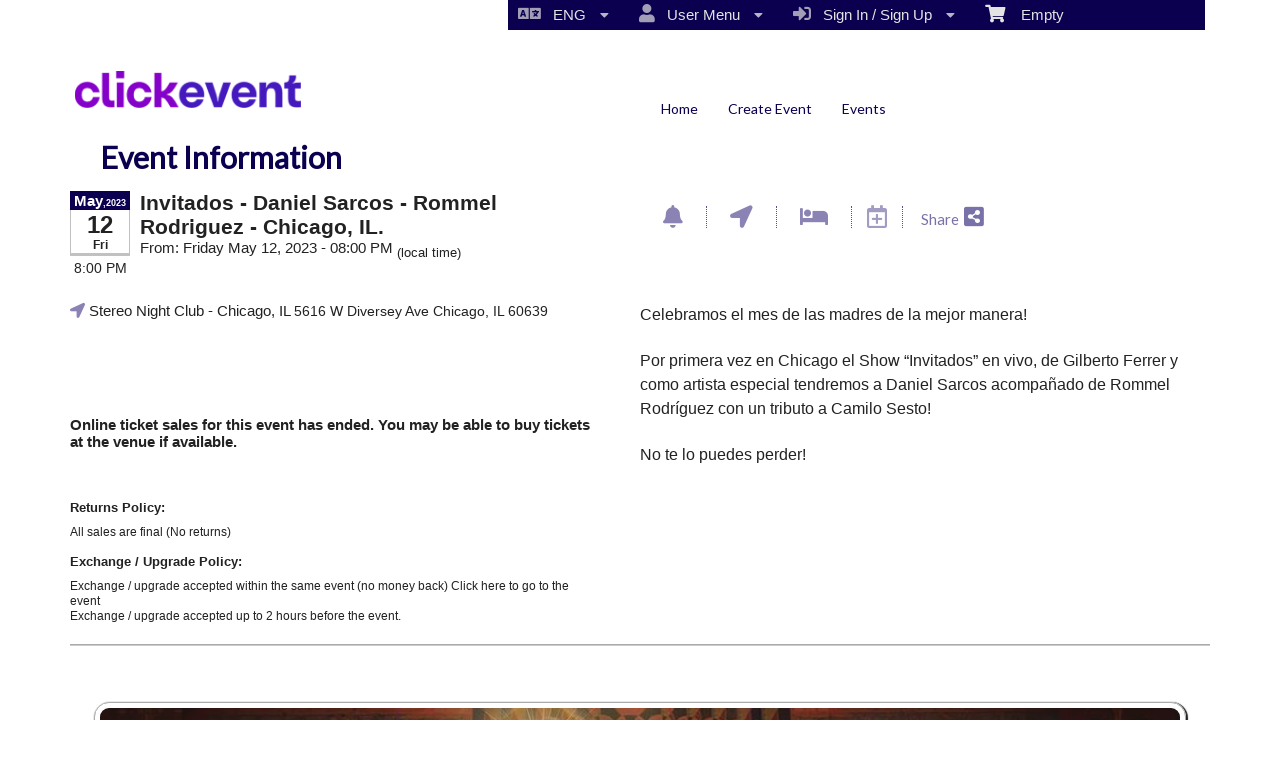

--- FILE ---
content_type: text/html; charset=utf-8
request_url: https://www.click-eventstore.com/event/invitados-chicago-il-258045
body_size: 25573
content:


<!DOCTYPE html PUBLIC "-//W3C//DTD HTML 4.01 Transitional//EN" "http://www.w3.org/TR/html4/loose.dtd">

<html xmlns="http://www.w3.org/1999/xhtml" dir='ltr' class="hasJS ltr" lang="en">
<head id="ctl00_cHead"><link href="//static.ticketor.net/nsbundles/mastercss_48904.css" rel="stylesheet" type="text/css"/><link href="//static.ticketor.net/css/aos_400015.css" rel="stylesheet" type="text/css" />
    <style type="text/css" id="cGeneratedCss">
        .headLogo {background-image:url("//ticketor.net/usercontent/46828/des/headlogo.png?v=9");background-attachment:fixed;}.headLogo {border-top: undefinedpx solid rgba();}.headLogo {border-left: undefinedpx solid rgba();}.headLogo {border-right: undefinedpx solid rgba();}.headLogo {border-bottom: undefinedpx solid rgba();}.headLogo {margin-top: undefinedpx;}.headLogo {margin-left: undefinedpx;}.headLogo {margin-right: undefinedpx;}.headLogo {margin-bottom: undefinedpx;}.headLogo {padding-top: undefinedpx;}.headLogo {padding-left: undefinedpx;}.headLogo {padding-right: undefinedpx;}.headLogo {padding-bottom: undefinedpx;}.headLogo {box-shadow: undefinedpx undefinedpx 5px rgba();} {border-top: undefinedpx solid rgba();} {border-left: undefinedpx solid rgba();} {border-right: undefinedpx solid rgba();} {border-bottom: undefinedpx solid rgba();} {margin-top: undefinedpx;} {margin-left: undefinedpx;} {margin-right: undefinedpx;} {margin-bottom: undefinedpx;} {padding-top: undefinedpx;} {padding-left: undefinedpx;} {padding-right: undefinedpx;} {padding-bottom: undefinedpx;} {box-shadow: undefinedpx undefinedpx 5px rgba();} {border-top: undefinedpx solid rgba();} {border-left: undefinedpx solid rgba();} {border-right: undefinedpx solid rgba();} {border-bottom: undefinedpx solid rgba();} {margin-top: undefinedpx;} {margin-left: undefinedpx;} {margin-right: undefinedpx;} {margin-bottom: undefinedpx;} {padding-top: undefinedpx;} {padding-left: undefinedpx;} {padding-right: undefinedpx;} {padding-bottom: undefinedpx;} {box-shadow: undefinedpx undefinedpx 5px rgba();} {border-top: undefinedpx solid rgba();} {border-left: undefinedpx solid rgba();} {border-right: undefinedpx solid rgba();} {border-bottom: undefinedpx solid rgba();} {margin-top: undefinedpx;} {margin-left: undefinedpx;} {margin-right: undefinedpx;} {margin-bottom: undefinedpx;} {padding-top: undefinedpx;} {padding-left: undefinedpx;} {padding-right: undefinedpx;} {padding-bottom: undefinedpx;} {box-shadow: undefinedpx undefinedpx 5px rgba();}html #cBody {background:none rgb(255,255,255);background:none rgba(255,255,255,1);}html #cBody {background-image:none;}html body #header {height:133.933px;}#content footer {background:none rgb(255,255,255);background:none rgba(255,255,255,1);}#content footer {background-image:none;}body #content>.Module {background-image:none;}body #content>.Module {border-top: 0px solid rgba(255,255,255,1);}body #content>.Module {border-left: 0px solid rgba(255,255,255,1);}body #content>.Module {border-right: 0px solid rgba(255,255,255,1);}body #content>.Module {border-bottom: 1px solid rgba(255,255,255,1);}body #content>.Module {margin-top: 0px;}body #content>.Module {margin-left: 0px;}body #content>.Module {margin-right: 0px;}body #content>.Module {margin-bottom: 0px;}body #content>.Module {border-top-left-radius: 0px;}body #content>.Module {border-top-right-radius: 0px;}body #content>.Module {border-bottom-left-radius: 0px;}body #content>.Module {border-bottom-right-radius: 0px;}body #content>.Module {box-shadow: 0px 0px 0px rgba(0,0,0,0);}body div.modulebody {background:none rgb(255,255,255);background:none rgba(255,255,255,1);}body div.modulebody {background-image:url("//ticketor.net/gallery/Patterns-Transparent/GreyD.png");background-repeat: repeat;background-attachment:fixed;}body div.modulebody {border-top: 0px solid rgba(0,0,0,0);}body div.modulebody {border-left: 0px solid rgba(0,0,0,0);}body div.modulebody {border-right: 0px solid rgba(0,0,0,0);}body div.modulebody {border-bottom: 0px solid rgba(0,0,0,0);}body div.modulebody {margin-top: 0px;}body div.modulebody {margin-left: 0px;}body div.modulebody {margin-right: 0px;}body div.modulebody {margin-bottom: 0px;}body div.modulebody {border-top-left-radius: 0px;}body div.modulebody {border-top-right-radius: 0px;}body div.modulebody {border-bottom-left-radius: 0px;}body div.modulebody {border-bottom-right-radius: 0px;}body div.modulebody {box-shadow: 0px 0px 0px rgba(0,0,0,0);}body .moduleheader,body .menuheader {background:none rgb(255,255,255);background:none rgba(255,255,255,1);}body .moduleheader,body .menuheader {background-image:none;}body .moduleheader,body .menuheader {border-top: 0px solid rgba(0,0,0,0);}body .moduleheader,body .menuheader {border-left: 0px solid rgba(0,0,0,0);}body .moduleheader,body .menuheader {border-right: 0px solid rgba(0,0,0,0);}body .moduleheader,body .menuheader {border-bottom: 0px solid rgba(0,0,0,0);}body .moduleheader,body .menuheader {margin-top: 0px;}body .moduleheader,body .menuheader {margin-left: 0px;}body .moduleheader,body .menuheader {margin-right: 0px;}body .moduleheader,body .menuheader {margin-bottom: 0px;}body .moduleheader,body .menuheader {border-top-left-radius: 0px;}body .moduleheader,body .menuheader {border-top-right-radius: 0px;}body .moduleheader,body .menuheader {border-bottom-left-radius: 0px;}body .moduleheader,body .menuheader {border-bottom-right-radius: 0px;}body .moduleheader,body .menuheader {box-shadow: 0px 0px 0px rgba(0,0,0,0);}body .moduleheader,body .menuheader {height:46.8833px;}body .moduleheader,body .menuheader > div {line-height:46.8833px;}body .ui-widget-content, body .ui-widget-content .ui-widget-content  {border-top-left-radius: 0px;}body .ui-widget-content, body .ui-widget-content .ui-widget-content  {border-top-right-radius: 0px;}body .ui-widget-content, body .ui-widget-content .ui-widget-content  {border-bottom-left-radius: 0px;}body .ui-widget-content, body .ui-widget-content .ui-widget-content  {border-bottom-right-radius: 0px;}body .ui-state-hover .ui-state-default,body .ui-state-default,body .ui-widget-content .ui-state-default,body .ui-widget-header .ui-state-default,body .ui-button,html body .ui-button.ui-state-disabled:hover,html body .ui-button.ui-state-disabled:active,
#header .ui-state-hover .ui-state-default,
#header .ui-state-hover .ui-state-hover .ui-state-default
 {background:none rgb(11,0,80);background:none rgba(11,0,80,1);}body .ui-state-hover .ui-state-default,body .ui-state-default,body .ui-widget-content .ui-state-default,body .ui-widget-header .ui-state-default,body .ui-button,html body .ui-button.ui-state-disabled:hover,html body .ui-button.ui-state-disabled:active,
#header .ui-state-hover .ui-state-default,
#header .ui-state-hover .ui-state-hover .ui-state-default
 {background-image:none;}body .ui-state-hover .ui-state-default,body .ui-state-default,body .ui-widget-content .ui-state-default,body .ui-widget-header .ui-state-default,body .ui-button,html body .ui-button.ui-state-disabled:hover,html body .ui-button.ui-state-disabled:active,
#header .ui-state-hover .ui-state-default,
#header .ui-state-hover .ui-state-hover .ui-state-default
 {border-top-left-radius: 0px;}body .ui-state-hover .ui-state-default,body .ui-state-default,body .ui-widget-content .ui-state-default,body .ui-widget-header .ui-state-default,body .ui-button,html body .ui-button.ui-state-disabled:hover,html body .ui-button.ui-state-disabled:active,
#header .ui-state-hover .ui-state-default,
#header .ui-state-hover .ui-state-hover .ui-state-default
 {border-top-right-radius: 0px;}body .ui-state-hover .ui-state-default,body .ui-state-default,body .ui-widget-content .ui-state-default,body .ui-widget-header .ui-state-default,body .ui-button,html body .ui-button.ui-state-disabled:hover,html body .ui-button.ui-state-disabled:active,
#header .ui-state-hover .ui-state-default,
#header .ui-state-hover .ui-state-hover .ui-state-default
 {border-bottom-left-radius: 0px;}body .ui-state-hover .ui-state-default,body .ui-state-default,body .ui-widget-content .ui-state-default,body .ui-widget-header .ui-state-default,body .ui-button,html body .ui-button.ui-state-disabled:hover,html body .ui-button.ui-state-disabled:active,
#header .ui-state-hover .ui-state-default,
#header .ui-state-hover .ui-state-hover .ui-state-default
 {border-bottom-right-radius: 0px;}body .ui-state-hover,body .ui-widget-content .ui-state-hover,body .ui-widget-header .ui-state-hover,body .ui-state-focus,body .ui-widget-content .ui-state-focus,body .ui-widget-header .ui-state-focus,body .ui-button:hover,body .ui-button:focus, 
body #header .ui-state-hover .ui-state-hover,
body #header .ui-state-hover .ui-state-hover .ui-state-hover
 {background:none rgb(178,178,178);background:none rgba(178,178,178,1);}body .ui-state-hover,body .ui-widget-content .ui-state-hover,body .ui-widget-header .ui-state-hover,body .ui-state-focus,body .ui-widget-content .ui-state-focus,body .ui-widget-header .ui-state-focus,body .ui-button:hover,body .ui-button:focus, 
body #header .ui-state-hover .ui-state-hover,
body #header .ui-state-hover .ui-state-hover .ui-state-hover
 {background-image:none;}body .ui-state-hover,body .ui-widget-content .ui-state-hover,body .ui-widget-header .ui-state-hover,body .ui-state-focus,body .ui-widget-content .ui-state-focus,body .ui-widget-header .ui-state-focus,body .ui-button:hover,body .ui-button:focus, 
body #header .ui-state-hover .ui-state-hover,
body #header .ui-state-hover .ui-state-hover .ui-state-hover
 {border-left: 0px solid rgba(0,0,0,0);}body .ui-state-hover,body .ui-widget-content .ui-state-hover,body .ui-widget-header .ui-state-hover,body .ui-state-focus,body .ui-widget-content .ui-state-focus,body .ui-widget-header .ui-state-focus,body .ui-button:hover,body .ui-button:focus, 
body #header .ui-state-hover .ui-state-hover,
body #header .ui-state-hover .ui-state-hover .ui-state-hover
 {border-right: 0px solid rgba(0,0,0,0);}body .ui-state-active,body .ui-widget-content .ui-state-active,body .ui-widget-header .ui-state-active,body a.ui-button:active,body .ui-button:active,body .ui-button.ui-state-active:hover,body .ui-icon-background,body .ui-state-active .ui-icon-background,body .ui-state-highlight,body .ui-widget-content .ui-state-highlight,body .ui-widget-header .ui-state-highlight,body .ui-button.ui-state-highlight:hover,body .ui-state-highlight .ui-icon-background  {background:none rgb(11,0,80);background:none rgba(11,0,80,1);}body .ui-state-active,body .ui-widget-content .ui-state-active,body .ui-widget-header .ui-state-active,body a.ui-button:active,body .ui-button:active,body .ui-button.ui-state-active:hover,body .ui-icon-background,body .ui-state-active .ui-icon-background,body .ui-state-highlight,body .ui-widget-content .ui-state-highlight,body .ui-widget-header .ui-state-highlight,body .ui-button.ui-state-highlight:hover,body .ui-state-highlight .ui-icon-background  {background-image:none;}html body div .nsBtn.primary,html body div .nsBtn.primary:hover  {background:none rgb(11,0,80);background:none rgba(11,0,80,1);}html body div .nsBtn.primary,html body div .nsBtn.primary:hover  {background-image:none;}html body div .nsBtn.primary,html body div .nsBtn.primary:hover  {border-top: 3px solid rgba(0,0,0,0);}html body div .nsBtn.primary,html body div .nsBtn.primary:hover  {border-left: 18px solid rgba(0,0,0,0);}html body div .nsBtn.primary,html body div .nsBtn.primary:hover  {border-right: 18px solid rgba(0,0,0,0);}html body div .nsBtn.primary,html body div .nsBtn.primary:hover  {border-bottom: 3px solid rgba(0,0,0,0);}html body div .nsBtn.primary,html body div .nsBtn.primary:hover  {margin-right: 0px;}html body div .nsBtn.primary,html body div .nsBtn.primary:hover  {border-top-left-radius: 9px;}html body div .nsBtn.primary,html body div .nsBtn.primary:hover  {border-top-right-radius: 9px;}html body div .nsBtn.primary,html body div .nsBtn.primary:hover  {border-bottom-left-radius: 9px;}html body div .nsBtn.primary,html body div .nsBtn.primary:hover  {border-bottom-right-radius: 9px;}html body div .nsBtn.utility,html body div .nsBtn.utility:hover  {background:none rgb(11,0,80);background:none rgba(11,0,80,1);}html body div .nsBtn.utility,html body div .nsBtn.utility:hover  {background-image:none;}html body div .nsBtn.utility,html body div .nsBtn.utility:hover  {border-top: 0px solid rgba(0,0,0,0);}html body div .nsBtn.utility,html body div .nsBtn.utility:hover  {border-left: 0px solid rgba(0,0,0,0);}html body div .nsBtn.utility,html body div .nsBtn.utility:hover  {border-right: 0px solid rgba(0,0,0,0);}html body div .nsBtn.utility,html body div .nsBtn.utility:hover  {border-bottom: 0px solid rgba(0,0,0,0);}html body div .nsBtn.utility,html body div .nsBtn.utility:hover  {border-top-left-radius: 0px;}html body div .nsBtn.utility,html body div .nsBtn.utility:hover  {border-top-right-radius: 0px;}html body div .nsBtn.utility,html body div .nsBtn.utility:hover  {border-bottom-left-radius: 0px;}html body div .nsBtn.utility,html body div .nsBtn.utility:hover  {border-bottom-right-radius: 0px;}
#cBody #header #headmenu, 
#cBody #header #headmenu a,
#cBody #header #headmenu a:visited, 
#cBody #header #headmenu a:hover, 
#cBody #header #headmenu .ui-state-hover .ui-state-default a,
#cBody #header #headmenu .ui-state-hover .ui-state-default a:link,
#cBody #header #headmenu .ui-state-hover .ui-state-default a:visited,
#cBody #header #headmenu .ui-state-hover .ui-state-hover .ui-state-default a,
#cBody #header #headmenu .ui-state-hover .ui-state-hover .ui-state-default a:link,
#cBody #header #headmenu .ui-state-hover .ui-state-hover .ui-state-default a:visited {font-family:"Lato",sans-serif;;font-weight:normal;font-style:normal;}
html body#cBody  #header #headmenu a:hover, 
html body#cBody  #header #headmenu .ui-state-hover .ui-state-hover a,
html body#cBody  #header #headmenu .ui-state-hover .ui-state-hover a:link,
html body#cBody  #header #headmenu .ui-state-hover .ui-state-hover a:visited,
html body#cBody  #header #headmenu .ui-state-hover .ui-state-hover .ui-state-hover a,
html body#cBody  #header #headmenu .ui-state-hover .ui-state-hover .ui-state-hover a:link,
html body#cBody  #header #headmenu .ui-state-hover .ui-state-hover .ui-state-hover a:visited 
 {font-weight:normal;font-style:normal;}.cTextLogo, body a.headLogo,body a.headLogo:visited, body a.headLogo:hover  {color:rgb(0,0,0);color:rgba(0,0,0,1);font-family:Verdana, Geneva, sans-serif;font-size:30px;font-weight:normal;font-style:normal;}#headmenu, #headmenu a,#headmenu a:visited, #headmenu a:hover  {color:rgb(11,0,80);color:rgba(11,0,80,1);font-family:"Lato",sans-serif;;font-size:14px;font-weight:bold;font-style:normal;}#content footer {font-family:"Lato",sans-serif;;font-weight:normal;font-style:normal;}html body .Module .moduleheader  {color:rgb(11,0,80);color:rgba(11,0,80,1);font-family:"Lato",sans-serif;;font-size:30px;font-weight:bold;font-style:normal;}html body .modulebody, html body .modulebody .ui-widget,html body .modulebody .ui-widget button,html body .modulebody .media-box,html body .modulebody .farsiText ,html body .modulebody .media-boxes-filter, html body .modulebody .ui-widget-content, html body .modulebody a:not(.nsBtn,.ui-state-default),.cIframeContente a:visited:not(.nsBtn,.ui-state-default), .cIframeContente .ui-widget-content, .cIframeContente a:not(.nsBtn,.ui-state-default),.cIframeContente a:visited:not(.nsBtn,.ui-state-default), .ui-dialog .ui-widget-content, .ui-dialog a:not(.nsBtn,.ui-state-default),.ui-dialog a:visited:not(.nsBtn,.ui-state-default),.ui-dialog .ui-widget-header, .cIframeContente .ui-widget-header, body  .ui-widget-content, body  .ui-widget-content a  {color:rgb(11,0,80);color:rgba(11,0,80,1);font-family:"Lato",sans-serif;;font-weight:normal;font-style:normal;}body .cCheckboxV2 input:checked ~ label .checkmark,body .cCheckboxV2 input:checked ~ .checkmark,body .cRadioV2 input:checked ~ .checkmark,body .cRadioV2 input:checked ~ label .checkmark,body .cToggleSwitch .slider, input {background-color:rgb(88,79,147);background-color:rgba(88,79,147,1);accent-color:rgb(88,79,147);}body .ColTextHighlight,body div .ColTextHighlight a, body .ui-widget-content .ColTextHighlight,body div#headmenu a:hover,body div#headmenu a:focus,body .ColTextHighlight,body .ui-widget-content.ColTextHighlight  {color:rgb(88,79,147);color:rgba(88,79,147,1);font-family:"Lato",sans-serif;;font-weight:normal;font-style:normal;}body .ui-state-default,body .ui-widget-content .ui-state-default,body .ui-widget-header .ui-state-default,body .ui-button,html body div.modulebody .ui-state-default,html body .ui-button.ui-state-disabled:hover,html body .ui-button.ui-state-disabled:active,html body .ui-state-default a,html body .ui-state-default a:link,html body .ui-state-default a:visited,body a.ui-button,body a:link.ui-button,body a:visited.ui-button,body .ui-button,
#header .ui-state-hover .ui-state-default a,
#header .ui-state-hover .ui-state-default a:link,
#header .ui-state-hover .ui-state-default a:visited,
#header .ui-state-hover .ui-state-hover .ui-state-default a,
#header .ui-state-hover .ui-state-hover .ui-state-default a:link,
#header .ui-state-hover .ui-state-hover .ui-state-default a:visited,
html body .modulebody .ui-state-default a:not(.nsBtn,.ui-state-default) {color:rgb(255,255,255);color:rgba(255,255,255,1);font-family:"Lato",sans-serif;;font-weight:normal;font-style:normal;}body .ui-state-hover,body .ui-widget-content .ui-state-hover,body .ui-widget-header .ui-state-hover,body .ui-state-focus,body .ui-widget-content .ui-state-focus,body .ui-widget-header .ui-state-focus,body .ui-button:hover,body .ui-button:focus,body .ui-state-hover a,body .ui-state-hover a:hover,body .ui-state-hover a:link,body .ui-state-hover a:visited,body .ui-state-focus a,body .ui-state-focus a:hover,body .ui-state-focus a:link,body .ui-state-focus a:visited,body a.ui-button:hover,body a.ui-button:focus, 
body #header .ui-state-hover .ui-state-hover a,
body #header .ui-state-hover .ui-state-hover a:link,
body #header .ui-state-hover .ui-state-hover a:visited,
body #header .ui-state-hover .ui-state-hover .ui-state-hover a,
body #header .ui-state-hover .ui-state-hover .ui-state-hover a:link,
body #header .ui-state-hover .ui-state-hover .ui-state-hover a:visited 
html body .modulebody  .ui-state-hover a:not(.nsBtn,.ui-state-default) 
 {color:rgb(255,255,255);color:rgba(255,255,255,1);font-family:"Lato",sans-serif;;font-weight:normal;font-style:normal;}body .ui-state-active,body .ui-widget-content .ui-state-active,body .ui-widget-header .ui-state-active,body a.ui-button:active,body .ui-button:active,body .ui-button.ui-state-active:hover, html body .ui-state-active a,html body .ui-state-active a:link,html body .ui-state-active a:visited,body .ui-state-highlight,body .ui-widget-content .ui-state-highlight,body .ui-widget-header .ui-state-highlight,body .ui-button.ui-state-highlight:hover, html body .ui-state-highlight a,html body .ui-state-highlight a:link,html body .ui-state-highlight a:visited  {color:rgb(255,255,255);color:rgba(255,255,255,1);font-family:"Lato",sans-serif;;font-weight:normal;font-style:normal;}html body div .nsBtn.primary,html body div .nsBtn.primary[disabled], html body div a.nsBtn.primary, html body div a.nsBtn.primary:active,html body div a.nsBtn.primary:visited,html body div .nsBtn.primary:hover, html body div a.nsBtn.primary:hover, html body div a.nsBtn.primary:active:hover,html body div a.nsBtn.primary:visited:hover  {color:rgb(255,255,255);color:rgba(255,255,255,1);font-family:"Lato",sans-serif;;font-size:18px;font-weight:bold;font-style:normal;}html body div .nsBtn.utility,html body div .nsBtn.utility[disabled], html body div a.nsBtn.utility, html body div a.nsBtn.utility:active,html body div a.nsBtn.utility:visited,html body div .nsBtn.utility:hover, html body div a.nsBtn.utility:hover, html body div a.nsBtn.utility:active:hover,html body div a.nsBtn.utility:visited:hover  {color:rgb(255,255,255);color:rgba(255,255,255,1);font-family:"Lato",sans-serif;;font-weight:normal;font-style:normal;}.headLogo {top:71px; left:14.933334350585938px;} #headmenu {width:428.933px; height:32px; top:85px; left:586.0166625976562px;}body {--ColText:#0b0050;--ColTextHighlight:#584f93;--ColTextPrimaryBtn:#ffffffff;--ColTextUtilityBtn:#ffffffff;--ColTextClickableDefault:#ffffffff;--ColTextClickableHover:#ffffffff;--ColTextClickableActive:#ffffffff;--ColBgPrimaryBtn:#0b0050;--ColBgUtilityBtn:#0b0050;--ColBgClickableDefault:#0b0050;--ColBgClickableHover:#b2b2b2ff;--ColBgClickableActive:#0b0050;--ColBorderPrimaryBtn:#00000000;--ColBorderUtilityBtn:#00000000;--ColBorderClickableDefault:#00000000;--ColBorderClickableHover:#00000000;--ColBorderClickableActive:#00000000;}body .section.table .seatGroupShape,body 
 .section.Seat_Group .seatGroupShape {
    background: none #EED189;
    border-color: #EED189;
}
body .section.table .seatGroupShape.corner .shapeInner1,body  .section.table .seatGroupShape.corner .shapeInner2,body 
 .section.Seat_Group .seatGroupShape.corner .shapeInner1,body 
 .section.Seat_Group .seatGroupShape.corner .shapeInner2 {
    background: none #EED189;
    border-color: #EED189;

}
body .section.table .seatGroupShape .sectionTitle, body .section.Seat_Group .seatGroupShape .sectionTitle {
color:#292094;}

html #cBody {
    background: none rgb(255, 255, 255);
    background: none rgba(255, 255, 255, 1);
}

.sectionName, .cAddRow {
    display: block;
    color: #040404;
    line-height: 25px;
    height: 25px;
    font-size: 12px;
    font-weight: bold;
    margin: 0 0 5px 0;
    -moz-border-radius: 3px;
    -webkit-border-radius: 3px;
    overflow: hidden;
    text-overflow: ellipsis;
}
body .sectionName{background:#eee none;color:#000;}
.cVenue108139 /*.sectionName{display:none;}*/
    </style>
    <link id="ctl00_cTheme" rel="Stylesheet" type="text/css" href="//static.ticketor.net/JQuery/css/black-tie/jquery-ui.css" />
    <style type="text/css" id="cColorCSS">:root{--ColText:#000000;--ColTextHighlight:#1287c0;--ColTextPrimaryBtn:#fff;--ColBgPrimaryBtn:#222;--ColTextUtilityBtn:#000;--ColBgUtilityBtn:#eee;--ColBorderPrimaryBtn:#151515;
--ColBorderUtilityBtn:#969696;
--ColBgClickableActive:#222;
--ColTextClickableActive:#fff;
}</style>
    
    <link href="//static.ticketor.net/css/print_741325.css" rel="Stylesheet" type="text/css" media="print"/><link rel='preconnect' href='https://fonts.googleapis.com'>
<link rel='preconnect' href='https://fonts.gstatic.com' crossorigin>
<link href='https://fonts.googleapis.com/css2?display=swap&family=Lato' rel='stylesheet'><meta id="ctl00_description" name="description" content="Invitados - Daniel Sarcos - Rommel Rodriguez - Chicago, IL. on May 12, 20:00 at Stereo Night Club - Information and tickets on ClickEvent click-eventstore.com" /><meta id="ctl00_ogTitle" property="og:title" content="Invitados - Daniel Sarcos - Rommel Rodriguez - Chicago, IL. - Information" /><meta property="og:type" content="website" /><meta id="ctl00_ogUrl" property="og:url" content="https://www.click-eventstore.com/Event/invitados-daniel-sarcos-rommel-rodriguez-chicago-il-258045" /><meta id="ctl00_ogImage" property="og:image" content="https://ticketor.net/usercontent/46828/evf/258045.jpeg" /><meta id="ctl00_ogSiteName" property="og:site_name" content="ClickEvent" /><meta id="ctl00_ogDescription" property="og:description" content="Invitados - Daniel Sarcos - Rommel Rodriguez - Chicago, IL. on May 12, 20:00 at Stereo Night Club - Information and tickets on ClickEvent click-eventstore.com" /><link id="ctl00_canonicalUrl" rel="canonical" href="https://www.click-eventstore.com/Event/invitados-daniel-sarcos-rommel-rodriguez-chicago-il-258045" />
<link rel="alternate" hreflang="x-default" href="https://www.click-eventstore.com/Event/invitados-daniel-sarcos-rommel-rodriguez-chicago-il-258045" />
<link rel="alternate" hreflang="en" href="https://www.click-eventstore.com/Event/invitados-daniel-sarcos-rommel-rodriguez-chicago-il-258045" /><link rel="alternate" hreflang="es" href="https://www.click-eventstore.com/Event/invitados-daniel-sarcos-rommel-rodriguez-chicago-il-258045?culture=es" />
<meta name="apple-mobile-web-app-capable" content="yes" /><meta name="apple-mobile-web-app-status-bar-style" content="black" />
<meta name="viewport" content="width=device-width, initial-scale=1.0" /><link rel="shortcut icon" type="image/x-icon" href="//ticketor.net/usercontent/46828/des/favicon.png?v=10" /><link rel="icon" type="image/x-icon" href="//ticketor.net/usercontent/46828/des/favicon.png?v=10" /><title>
	Invitados - Daniel Sarcos - Rommel Rodriguez - Chicago, IL. - Information
</title></head>
<body class='chrome chrome143 loggedOut LayoutFullWidthAllCenter  pageid type_EventInfo itemId_258045 HeadAlignLeftOfThePage HeadAlignNavLeftOfThePage ' id="cBody" data-frameqs=''>
    
    <script type="text/javascript">
        var WebsitePath='/';
                                       var GoogleAnalyticsId='GTM-N8PFQX9';
                                       var UrlPre='';
                                       var cartExpiration = -1;
                                       var dateFormat = 'm/d/yy'; 
                                       var defaultUrl = 'https://www.click-eventstore.com'; 
                                       var showCookieConsent = 0;
                                       var companyUID = '46828'; 
                                       var TOSDate = 1584248400000;
                                       var chatEnabled = 0; 
                                       var canLocalize = 0; 
                                       var localizations = {};
                                       var cultureName = 'en'; 
                                       BoxOfficeSettings = {};  
                                       var companyName = 'ClickEvent';
                                       var PlatformName = 'Ticketor';
                                       var role = '';   
                                       var PlatformUrl = 'https://www.Ticketor.com';   
                                       var IsPlatformClient = 0;
                                       var DefaultTwoLetterCountry = 'US'; 
                                       var IsFullDesignReplaced=0;

    </script>

    <a class="cSkipLink" href="#content">Skip to main content</a>
    <a class="cSkipLink" href="javascript:toggleHighContrast()">High Contrast</a>
    <a class="cSkipLink" href='mailto:support@click-eventstore.com?cc=support@ticketor.com&subject=Accessibility%20Feedback'>Accessibility Feedback</a>

    
    
    <div id="wrap" style="text-align: center; width: 100%;" class="clearfix">
        <div id="container" class="clearfix">
            <header id="header" class="floatleft ">
                <div class="cHtmlEditorContent">
                    
                </div>
                


<a href="#" id="cMobileMenu" role="button" aria-labelledby="cMobileMenuTitle" class="ui-state-default headMenuIcon" data-menu=".cFloatingContainer" style="right:20px;" title="Menu">
    <i class="fa fa-user" aria-hidden="true"></i><span id="cMobileMenuTitle">&nbsp;Menu&nbsp;</span>
    <div>

    </div>
</a>

<a href="#" id="cMobileNav" role="button" aria-labelledby="cMobileNavTitle" class="ui-state-default headMenuIcon" data-menu=".cMobileNav" style="left:20px;" title="Navigation">
    <i class="fa fa-bars" aria-hidden="true"></i><span id="cMobileNavTitle">&nbsp;Navigation&nbsp;</span>
    <div>

    </div>
</a>

<nav aria-label="Main Menu" class="hidePrint ui-corner-all cFloatingContainer  ui-helper-reset ui-widget-header cMobileMenu cMobileMenuRight">
    <ul role="menubar"  aria-label="Main Menu" >
        <li role="none" tabindex="-1" class="clearfix header cFloatingCart ui-state-default " aria-label="Shopping Cart">
            
            <a href='#' tabindex='-1' role='menuitem' aria-haspopup='true' aria-expanded='false' class='ui-state-default' aria-disabled='true'  aria-haspopup='false'  aria-label='Shopping Cart'>
                <i class='fa fa-shopping-cart'></i>&nbsp;&nbsp;&nbsp;
                Empty
            </a>
            <ul role='menu' aria-label='Shopping Cart'>
            
<li role='none' class='cartDetails ui-widget-content'></li>

            </ul>


        </li>
        
        <li role="none" class="clearfix header cSignIn loggedOutMenu ui-state-default" >
                                        <a href="#" tabindex="0" role="menuitem" aria-haspopup="true" aria-expanded="false" aria-expanded="true" >
                                            <i class="fa fa-caret-left"></i>
                                            <i class='fa-hover fas fa-sign-in-alt'></i>&nbsp;&nbsp;
                                            Sign In / Sign Up
                                            <i class="fa fa-caret-down"></i>
                                        </a>
                                        <ul role="menu" aria-label="Sign In / Sign Up"></ul></li><li role="none" class="clearfix header loggedInMenu ui-state-default" >
                                        <a href="#" tabindex="-1" role="menuitem" aria-haspopup="true" aria-expanded="false" aria-expanded="true" >
                                            <i class="fa fa-caret-left"></i>
                                            <i class='fa-hover fas fa-user'></i>&nbsp;&nbsp;
                                            User Menu
                                            <i class="fa fa-caret-down"></i>
                                        </a>
                                        <ul role="menu" aria-label="User Menu"><li role="none" class="ui-state-default "  ><a tabindex="-1" role="menuitem" href="/cookiemanager" ><i class='fa-hover fas fa-eye'></i>&nbsp;&nbsp;Cookie Manager</a></li><li role="none" class="ui-state-default secureMenu"  ><a tabindex="-1" role="menuitem" href="/howto#security" ><i class='fa-hover fas fa-lock'></i>&nbsp;&nbsp;Is it Secure?</a></li><li role="none"   class=" ui-state-default"><a  tabindex="-1" role="menuitem" aria-haspopup="true" aria-expanded="false" href ="#"><i class="fa fa-caret-left"></i><i class='fa-hover fas fa-ticket-alt'></i>&nbsp;&nbsp; Tickets<i class="fa fa-caret-right"></i></a>
                                <ul role="menu" aria-label="Tickets"><li role="none" class="ui-state-default "  ><a tabindex="-1" role="menuitem" href="/members/mytickets" ><i class='fa-hover fas fa-ticket-alt'></i>&nbsp;&nbsp;My Tickets</a></li><li role="none" class="ui-state-default "  ><a tabindex="-1" role="menuitem" href="/members/printmytickets" ><i class='fa-hover fas fa-print'></i>&nbsp;&nbsp;Print e-Tickets</a></li><li role="none" class="ui-state-default "  ><a tabindex="-1" role="menuitem" href="/members/returntickets" ><i class='fa-hover fas fa-reply'></i>&nbsp;&nbsp;Return Tickets</a></li><li role="none" class="ui-state-default "  ><a tabindex="-1" role="menuitem" href="/members/exchangetickets" ><i class='fa-hover fas fa-exchange-alt'></i>&nbsp;&nbsp;Exchange Tickets</a></li><li role="none" class="ui-state-default "  ><a tabindex="-1" role="menuitem" href="/members/selectgiftcard?personal=1" ><i class='fa-hover fas fa-gift'></i>&nbsp;&nbsp;My Gift Cards</a></li><li role="none" class="ui-state-default "  ><a tabindex="-1" role="menuitem" href="/members/seasonpasses?personal=1" ><i class='fa-hover fas fa-calendar-check'></i>&nbsp;&nbsp;My Seasons Passes</a></li></ul></li><li role="none"   class=" ui-state-default"><a  tabindex="-1" role="menuitem" aria-haspopup="true" aria-expanded="false" href ="#"><i class="fa fa-caret-left"></i><i class='fa-hover fas fa-history'></i>&nbsp;&nbsp; Orders<i class="fa fa-caret-right"></i></a>
                                <ul role="menu" aria-label="Orders"><li role="none" class="ui-state-default "  ><a tabindex="-1" role="menuitem" href="/members/orderhistory" ><i class='fa-hover fas fa-history'></i>&nbsp;&nbsp;Order History</a></li><li role="none" class="ui-state-default "  ><a tabindex="-1" role="menuitem" href="/members/myaccountbalance" ><i class='fa-hover fas fa-balance-scale'></i>&nbsp;&nbsp;My Account Balance</a></li></ul></li><li role="none"   class=" ui-state-default"><a  tabindex="-1" role="menuitem" aria-haspopup="true" aria-expanded="false" href ="#"><i class="fa fa-caret-left"></i><i class='fa-hover fas fa-life-ring'></i>&nbsp;&nbsp; Help<i class="fa fa-caret-right"></i></a>
                                <ul role="menu" aria-label="Help"><li role="none" class="ui-state-default "  ><a tabindex="-1" role="menuitem" href="/howto#faq" ><i class='fa-hover fas fa-question-circle'></i>&nbsp;&nbsp;FAQ</a></li><li role="none" class="ui-state-default "  ><a tabindex="-1" role="menuitem" href="/howto#buy" ><i class='fa-hover fas fa-ticket-alt'></i>&nbsp;&nbsp;Buy A Ticket</a></li><li role="none" class="ui-state-default "  ><a tabindex="-1" role="menuitem" href="/howto#receive" ><i class='fa-hover fas fa-paper-plane'></i>&nbsp;&nbsp;Receive A Ticket</a></li><li role="none" class="ui-state-default "  ><a tabindex="-1" role="menuitem" href="/howto#mailinglist" ><i class='fa-hover fas fa-envelope'></i>&nbsp;&nbsp;Join our Newsletter</a></li><li role="none" class="ui-state-default "  ><a tabindex="-1" role="menuitem" href="/howto#return" ><i class='fa-hover fas fa-reply'></i>&nbsp;&nbsp;Returns Policy</a></li><li role="none" class="ui-state-default "  ><a tabindex="-1" role="menuitem" href="/howto#privacy" ><i class='fa-hover fas fa-eye'></i>&nbsp;&nbsp;Privacy &amp; Cookie Policy</a></li><li role="none" class="ui-state-default "  ><a tabindex="-1" role="menuitem" href="/html?doctype=termofuse" ><i class='fa-hover fas fa-gavel'></i>&nbsp;&nbsp;Term of Use</a></li><li role="none" class="ui-state-default "  ><a tabindex="-1" role="menuitem" href="/html?doctype=termofpurchase" ><i class='fa-hover fas fa-gavel'></i>&nbsp;&nbsp;Term of Purchase</a></li></ul></li></ul></li><li role="none" class="clearfix header languageMenu  ui-state-default" >
                                        <a href="#" tabindex="-1" role="menuitem" aria-haspopup="true" aria-expanded="false" aria-expanded="true" >
                                            <i class="fa fa-caret-left"></i>
                                            <i class='fa-hover fas fa-language'></i>&nbsp;&nbsp;
                                            ENG
                                            <i class="fa fa-caret-down"></i>
                                        </a>
                                        <ul role="menu" aria-label="ENG"><li role="none" class="ui-state-default "  ><a tabindex="-1" role="menuitem" href="https://www.click-eventstore.com/event/invitados-chicago-il-258045?EventId=258045&culture=en" >English</a></li><li role="none" class="ui-state-default "  ><a tabindex="-1" role="menuitem" href="https://www.click-eventstore.com/event/invitados-chicago-il-258045?EventId=258045&culture=es" >Español</a></li></ul></li>
    </ul>
</nav>

<nav aria-label="Navigation" class="cMobileNav hidePrint ui-corner-all ui-helper-reset ui-widget-header cMobileMenu cMobileMenuLeft" >
    <ul role="menubar"  aria-label="Navigation" >
        <li role="none" class="ui-state-default "   data-pageid='62659' , data-pagetype='ExternalPage' ><a tabindex="0" role="menuitem" href="http://www.click-event.com" >Home</a></li><li role="none" class="ui-state-default "   data-pageid='62661' , data-pagetype='ExternalPage' ><a tabindex="-1" role="menuitem" href="http://www.click-event.com/create-event" >Create Event</a></li><li role="none" class="ui-state-default "   data-pageid='166288' , data-pagetype='UpcomingEvents' ><a tabindex="-1" role="menuitem" href="https://www.click-eventstore.com/events?PageId=166288" >Events</a></li>
    </ul>
</nav>

                
                <div class="headAlign headAlignLogo" style="display:inline-block;">
                    
                    <a class="headLogo ColTextHighlight" data-aos="zoom-in" data-aos-duration="1000" data-aos-delay="100" href="/default"  >
                        <img  src="//ticketor.net/usercontent/46828/des/headlogo.png?v=10" width="225.767" height="36.9333" alt="ClickEvent" />
                        <h2 style="display:none;" class="cTextLogo ">ClickEvent</h2>
                    
                        
                    </a>
                </div>
                <div class="headAlignNav" style="display:inline-block;">
                     
                <div  id='headmenu'  data-aos='zoom-in' data-aos-duration='1000' data-aos-delay='100'  role='navigation' aria-label='Site Pages' class='clearfix TopNavTypesSimple'>
                    <ul class='clearfix'><li class='ui-button ui-state-default ui-button-text-only ui-corner-all'  data-pageid='62659'  data-pagetype='ExternalPage'>
                                <a href='http://www.click-event.com' title=''>Home</a></li><li class='ui-button ui-state-default ui-button-text-only ui-corner-all'  data-pageid='62661'  data-pagetype='ExternalPage'>
                                <a href='http://www.click-event.com/create-event' title=''>Create Event</a></li><li class='ui-button ui-state-default ui-button-text-only ui-corner-all'  data-pageid='166288'  data-pagetype='UpcomingEvents'>
                                <a href='/events?pageid=166288' title=''>Events</a></li></ul></div>
                    
                </div>
            </header>

            
            
            <form name="aspnetForm" method="post" action="/event/invitados-chicago-il-258045" id="aspnetForm">
<div>
<input type="hidden" name="__EVENTTARGET" id="__EVENTTARGET" value="" />
<input type="hidden" name="__EVENTARGUMENT" id="__EVENTARGUMENT" value="" />
<input type="hidden" name="__VIEWSTATE" id="__VIEWSTATE" value="/[base64]/dj0xMGQCFg8WAh8ABTUvL3RpY2tldG9yLm5ldC91c2VyY29udGVudC80NjgyOC9kZXMvZmF2aWNvbi5wbmc/[base64]/[base64]/[base64]/ZG9jdHlwZT10ZXJtb2Z1c2VkAisPFgIfAAUcL2h0bWw/ZG9jdHlwZT10ZXJtb2ZwdXJjaGFzZWQCLA8WAh8ABRgvaHRtbD9kb2N0eXBlPXNpdGVmb290ZXJkAi0PFgIfAAUYL2h0bWw/[base64]/RW1haWxUeXBlPVJldHVybkNvbmZpcm1hdGlvbmQCMg8WAh8ABTAvYWRtaW4vZW1haWxlZGl0b3I/[base64]" />
</div>

<script type="text/javascript">
//<![CDATA[
var theForm = document.forms['aspnetForm'];
if (!theForm) {
    theForm = document.aspnetForm;
}
function __doPostBack(eventTarget, eventArgument) {
    if (!theForm.onsubmit || (theForm.onsubmit() != false)) {
        theForm.__EVENTTARGET.value = eventTarget;
        theForm.__EVENTARGUMENT.value = eventArgument;
        theForm.submit();
    }
}
//]]>
</script>


<script src="/WebResource.axd?d=gXD5wOarjmnkVG6p9no-3cYto2yh9S3VHf4QTnq6yZ-ys2aYVbwuVV8XRivsNknJkds6ov3bPumSjNQBtttz09VNkeGjL40DmUQbHmqOJOc1&amp;t=638883019099574018" type="text/javascript"></script>


<script src="/ScriptResource.axd?d=9eZ62Yc_5bKIEPiIQSigpNJQnYZR8-PnGRYS_GAhKYcCTUKyedr3EWbDFfC_soWUYyBd6E9TwC0z6-q2wehhkn3prKVAOKAU_mtFG_YqdVdkQpQI5Uju5bdEeBzCM8CMvPfk59WsraBOjJNBZ_0PVVsnOQvza_YNbCVCPkqTXCI1&amp;t=74a40145" type="text/javascript"></script>
<script src="/ScriptResource.axd?d=ioJLWieI3dcaFoS1IRJ_JxM65DPglKRBvoDfwu3K3zg8kNnqKiL42d7e-pcdPH11BUfPDFHr_1L0-06zdsg-DeVJK45zklCNPGn3J7XJ94ln1jv159U9Xpo0wkX1lfOc4Z1jYP2vVF7W84rWgwvGE8sXy73Xso8qReutWKMRePQz8ikmgAFBs6vsw7LGzOC40&amp;t=74a40145" type="text/javascript"></script>
<script src="/nsbundles/master_48904.js" type="text/javascript"></script>
<script src="/js/aos_336078.js" type="text/javascript"></script>
<script src="/js/ouical_418189.js" type="text/javascript"></script>
<div>

	<input type="hidden" name="__VIEWSTATEGENERATOR" id="__VIEWSTATEGENERATOR" value="621204AA" />
	<input type="hidden" name="__EVENTVALIDATION" id="__EVENTVALIDATION" value="/wEdAAOtp120CJljGce1OX46vYc4gAGzMk3FAykLgqHn9jmqNkcRT8xKdurCFt4yDykAsSlDkf4HygUcdtpJ3U87SNCNadKjK5f6iig828Dx3kOJtw==" />
</div>
                <input type="hidden" name="ctl00$cTabsState" id="ctl00_cTabsState" />
                <input type="hidden" name="ctl00$cTourState" id="ctl00_cTourState" />
                
                <script type="text/javascript">
//<![CDATA[
Sys.WebForms.PageRequestManager._initialize('ctl00$ScriptManager1', 'aspnetForm', [], [], [], 90, 'ctl00');
//]]>
</script>


                

                <div id="content" class="floatleft" role="main" tabindex="-1"  >
                    
                    
    <div class="Module moduleEventInfo2 cEvent258045 cVenue115538" >
        <div class="moduleheader ui-widget-header ui-corner-top"><div>Event Information</div></div>
        <div class="modulebody ui-widget-content ui-corner-bottom"  >
           <div class="eventInfo clearfix">
                <div class="eventBasicInfo">
                    <div class="eventCalendarFull"  aria-label="Friday, May 12, 2023 8:00:00 PM">
                            <div class="ui-widget-header" aria-hidden="true">May<span class="year">,2023</span></div>
                            <div class="bottom" aria-hidden="true">
                                <p class="day">12</p>
                                <p class="dayOfWeek">Fri</p>
                            </div><p class="time" aria-hidden="true">8:00 PM</p></div>
                    
                    <div class="eventBasicInfoInner">
                        <h1 class="eventName"  >Invitados - Daniel Sarcos - Rommel Rodriguez - Chicago, IL.<br/></h1>
                        <div >
                            
                                <time datetime="2023-05-12T20:00:00.0000000">
                                    From: Friday May 12, 2023 -  08:00 PM 
                                    
                                    <sub>(local time)</sub>
                                </time>
                             
                            <br />
                        </div>
                        </div>
                        
                        <div class="row eventLocation" >
                            
                    <a href='https://maps.google.com/maps?f=q&hl=en&geocode=&q=5616+W+Diversey+Ave+Chicago,+IL+60639' target='_blank' rel='nofollow' title='View on Map'>
                        <i class='fas fa-location-arrow fa-hover ColTextHighlight' ></i>
                        <span class='cEventLocaltion'><span >Stereo Night Club</span><span> - Chicago, IL</span></span>
                        <span class='venueAddress' >
                            <span >5616 W Diversey Ave Chicago, IL 60639</span>
                        </span>
                    </a>
                
                        </div>
                        
                        <h4 class="eventSaleStatus">Online ticket sales for this event has ended. You may be able to buy tickets at the venue if available.</h4>
                        
                        <div class="eventReturnPolicy">
                            <h3>Returns Policy:</h3>
                            <p>All sales are final (No returns)</p>
                            <br />
                            <h3>Exchange / Upgrade Policy:</h3>
                            <p>Exchange / upgrade accepted within the same event (no money back) <a href="https://www.click-eventstore.com/tickets/invitados-daniel-sarcos-rommel-rodriguez-chicago-il-258045#buy" target="_blank">Click here to go to the event</a></p><p>Exchange / upgrade accepted up to 2 hours before the event.</p>
                        </div>

                    
                    </div>
                <div class="eventSecInfo">
                    <div class='row cEventToolbar ColTextHighlight' style='padding-bottom:20px;'><div>
                       <a href='#' onclick='return JoinCommunicationClick(this, 0);' title='Get Updates and Information' class='showHint'><i class='fa fa-bell fa-15x fa-hover ColTextHighlight' ></i></a>
                   </div><div>
                       <a href='https://maps.google.com/maps?f=q&hl=en&geocode=&q=5616+W+Diversey+Ave+Chicago,+IL+60639'  target='_blank' rel='nofollow' class='showHint' title='Direction'><i class='fas fa-location-arrow fa-15x fa-hover ColTextHighlight' ></i></a>
                   </div><div>
                       <a href='https://www.stay22.com/embed/gm?aid=ticketor&address=5616+W+Diversey+Ave+Chicago%2c+IL+60639&checkin=2023-05-12&checkout=2023-05-13&maincolor=1171c5&venue=Stereo+Night+Club' onclick='return OpenStay22(this);'  target='_blank' rel='nofollow'  class='showHint' title='Book a Hotel'><i class='fas fa-bed fa-15x fa-hover ColTextHighlight' ></i></a>
                   </div><div class='cAddToCalendar'  title='Add to Calendar' style='display:inline-block;'></div>
                    <div class="ColTextHighlight cSocialShare cAutoDropDownV2" title="Share">
                        <div><span class='cLabel'>Share</span><i class='fa fa-share-alt-square fa-15x fa-hover'></i></div>
                        
                        <ul class="">
                            <li>
                                <a href="https://www.facebook.com/share.php?u=https%3a%2f%2fwww.click-eventstore.com%2ftickets%2finvitados-daniel-sarcos-rommel-rodriguez-chicago-il-258045%23buy" target="_blank" title="Share on Facebook"><i class='fab fa-facebook-f '></i></a>
                            </li>
                            <li>
                                <a href="https://www.facebook.com/dialog/send?app_id=317694841657381&link=https%3a%2f%2fwww.click-eventstore.com%2ftickets%2finvitados-daniel-sarcos-rommel-rodriguez-chicago-il-258045%23buy&redirect_uri=https%3a%2f%2fwww.click-eventstore.com" target="_blank" title="Share on Facebook Messenger"><i class='fab fa-facebook-messenger cFacebookMessenger'></i></a>
                            </li>
                            <li>
                                <a href="https://wa.me/?text=Please%20check%20out%20Invitados+-+Daniel+Sarcos+-+Rommel+Rodriguez+-+Chicago%2c+IL.+%20at%20https%3a%2f%2fwww.click-eventstore.com%2ftickets%2finvitados-daniel-sarcos-rommel-rodriguez-chicago-il-258045%23buy" target="_blank" title="Send in WhatsApp"><i class='fab fa-whatsapp '></i></a>
                            </li>
                            <li>
                                <a href="https://twitter.com/home?status=Invitados+-+Daniel+Sarcos+-+Rommel+Rodriguez+-+Chicago%2c+IL.+ https%3a%2f%2fwww.click-eventstore.com%2ftickets%2finvitados-daniel-sarcos-rommel-rodriguez-chicago-il-258045%23buy" target="_blank" title="Share on Twitter"><i class='fab fa-twitter '></i></a>
                            </li>
                            <li>
                                <a href="https://www.linkedin.com/shareArticle?mini=true&url=https%3a%2f%2fwww.click-eventstore.com%2ftickets%2finvitados-daniel-sarcos-rommel-rodriguez-chicago-il-258045%23buy&title=Invitados+-+Daniel+Sarcos+-+Rommel+Rodriguez+-+Chicago%2c+IL.+" target="_blank" title="Share on LinkedIn"><i class='fab fa-linkedin-in '></i></a>
                            </li>
                            <li>
                                <a href="mailto:?subject=Invitados+-+Daniel+Sarcos+-+Rommel+Rodriguez+-+Chicago%2c+IL.+&body=Please%20check%20out%20Invitados+-+Daniel+Sarcos+-+Rommel+Rodriguez+-+Chicago%2c+IL.+%20at%20https%3a%2f%2fwww.click-eventstore.com%2ftickets%2finvitados-daniel-sarcos-rommel-rodriguez-chicago-il-258045%23buy" title="Share in Email"><i class='far fa-envelope cShareByEmail'></i></a>
                            </li>
                        </ul>

                    </div></div>                    
                   <div class="clearfix mainButton" style="position:relative;" >
                       
                            
                            
                            
                       
                       
                    </div>
                     
                    <div style="padding:20px 0;text-align:left;" class="cHtmlEditorContent">
                        <p><span style="font-size: 12pt;">Celebramos el mes de las madres de la mejor manera! </span></p>
<p>&nbsp;</p>
<p><span style="font-size: 12pt;">Por primera vez en Chicago el Show &ldquo;Invitados&rdquo; en vivo, de Gilberto Ferrer y como artista especial tendremos a Daniel Sarcos acompa&ntilde;ado de Rommel Rodr&iacute;guez con un tributo a Camilo Sesto! </span></p>
<p>&nbsp;</p>
<p><span style="font-size: 12pt;">No te lo puedes perder!</span></p>
                        <br />
                        
                    </div>
                </div>
           </div>
            <div class="eventDetails" style="text-align:center;" >
                <br />
                 <img id="fullAd" runat="server" alt="Event Flyer" src="https://ticketor.net/usercontent/46828/evf/258045.jpeg?v=710801080" style="display:inline-block;"/>
            </div>
            
            
        </div>    
    </div>
     <script type="application/ld+json">{"location":{"address":"5616 W Diversey Ave Chicago, IL 60639","@context":"https://schema.org/","@type":"Place","name":"Stereo Night Club","url":null,"alternateName":null,"description":null,"image":null,"additionalType":null,"sameAs":null,"review":[]},"offers":[{"price":"65.00","priceCurrency":"USD","validFrom":"2023-03-08T22:00","availability":"https://schema.org/SoldOut","@context":"https://schema.org/","@type":"Offer","name":"Preferencial","url":"https://www.click-eventstore.com/tickets/invitados-daniel-sarcos-rommel-rodriguez-chicago-il-258045","alternateName":null,"description":"Sold out","image":null,"additionalType":null,"sameAs":null,"review":[]},{"price":"50.00","priceCurrency":"USD","validFrom":"2023-03-08T22:00","availability":"https://schema.org/SoldOut","@context":"https://schema.org/","@type":"Offer","name":"General","url":"https://www.click-eventstore.com/tickets/invitados-daniel-sarcos-rommel-rodriguez-chicago-il-258045","alternateName":null,"description":"","image":null,"additionalType":null,"sameAs":null,"review":[]},{"price":"50.00","priceCurrency":"USD","validFrom":"2023-03-08T22:00","availability":"https://schema.org/SoldOut","@context":"https://schema.org/","@type":"Offer","name":"General de Pie","url":"https://www.click-eventstore.com/tickets/invitados-daniel-sarcos-rommel-rodriguez-chicago-il-258045","alternateName":null,"description":"","image":null,"additionalType":null,"sameAs":null,"review":[]}],"startDate":"2023-05-12T20:00-06:00","endDate":"2023-05-12T23:00-06:00","performer":"N/A","eventStatus":"EventScheduled","eventAttendanceMode":"OfflineEventAttendanceMode","organizer":{"logo":"https://www.click-eventstore.com//ticketor.net/usercontent/46828/des/headlogo.png?v=10","contactPoint":[],"@context":"https://schema.org/","@type":"Organization","name":"ClickEvent","url":"https://www.click-eventstore.com","alternateName":"ClickEvent","description":"<p>ClickEvent is the fast, easy and safe way to find and purchase tickets. You can get information and buy tickets online in a few minutes. </p>\r\n<p>Simply purchase your tickets on your computer or phone, print your tickets or show them on your smartphone and get admitted.</p>\r\n<br/>\r\n<h3>Why use ClickEvent</h3>\r\n<ol>\r\n    <li>\r\n    <h4>Purchase tickets using your credit/debit card from the comfort of your computer.</h4>\r\n    </li>\r\n    <li>\r\n    <h4>Choose Your Price preference and Seat:</h4>\r\n        If the event is assigned seat, you can pick your seat on the interactive seating chart.\r\n    </li>\r\n    <li>\r\n    <h4>Fast and easy delivery</h4>\r\n    You can simply print your tickets at home or show your e-tickets on your phone to easily get admitted\r\n    </li>\r\n  <!--    <li>\r\n    <h4>Last minute tickets.</h4>\r\n    Is it last minute? There is no more ticket available anywhere? Try our Traded tickets. You may find some good locations in our Traded Tickets.\r\n    </li>\r\n--> \r\n </ol>\r\n","image":"//ticketor.net/usercontent/46828/des/headlogo.png?v=10","additionalType":null,"sameAs":null,"review":[],"aggregateRating":null},"@context":"https://schema.org/","@type":"Event","name":"Invitados - Daniel Sarcos - Rommel Rodriguez - Chicago, IL.","url":"https://www.click-eventstore.com/tickets/invitados-daniel-sarcos-rommel-rodriguez-chicago-il-258045","alternateName":"","description":"<p><span style=\"font-size: 12pt;\">Celebramos el mes de las madres de la mejor manera! </span></p>\n<p>&nbsp;</p>\n<p><span style=\"font-size: 12pt;\">Por primera vez en Chicago el Show &ldquo;Invitados&rd","image":"https://ticketor.net/usercontent/46828/evf/258045.jpeg?v=710801080","additionalType":null,"sameAs":"https://www.click-eventstore.com/Event/invitados-daniel-sarcos-rommel-rodriguez-chicago-il-258045","review":[],"aggregateRating":null}</script>
    
<script type="text/javascript">
    window.eventAddCalendar = {
      options: {
        class: 'cEventAddToCalendar',
        id: 'cEventAddToCalendar'
      },
      data: {
        title: 'Invitados - Daniel Sarcos - Rommel Rodriguez - Chicago, IL. ',
        start: '20230513T010000Z',
        end: '20230513T040000Z',
        duration: 180,
        address: '5616 W Diversey Ave Chicago, IL 60639 - Stereo Night Club',
        description: 'Tickets and information at:https://www.click-eventstore.com/tickets/invitados-daniel-sarcos-rommel-rodriguez-chicago-il-258045', 
        url: 'https://www.click-eventstore.com/tickets/invitados-daniel-sarcos-rommel-rodriguez-chicago-il-258045',
      }
    };
</script>
    

                    
                    
                    <footer aria-label="Site footer"  data-aos="fade-up" data-aos-duration="1000" data-aos-delay="100" class="hidePrint">
         
                        <div class="cHtmlEditorContent">
                            
                        </div>
                        
               <div class="paymentLogos hidePrint">
                            
                            <img src="//static.ticketor.net/images/paypal.jpg" alt="PayPal logo" />
                            
                            <img src="//static.ticketor.net/images/VisaMCAmexDiscover.jpg" alt="Visa & MasterCard logo" />
                            
                        </div>

                         <script type="application/ld+json">{"Category":null,"applicationCategory":"Box-office - Ticketing","operatingSystem":"All","datePublished":"2007-02-10","interactionCount":"10000000","author":{"logo":"https://www.ticketor.com/account/img/Header3.png","contactPoint":[{"telephone":"(+1) 800-467-7179","contactType":"sales","availableLanguage":"English","@context":"https://schema.org/","@type":"ContactPoint","name":null,"url":null,"alternateName":null,"description":null,"image":null,"additionalType":null,"sameAs":null,"review":[]},{"telephone":"(+44) 20-3808-5136","contactType":"sales","availableLanguage":"English","@context":"https://schema.org/","@type":"ContactPoint","name":null,"url":null,"alternateName":null,"description":null,"image":null,"additionalType":null,"sameAs":null,"review":[]},{"telephone":"(+61) 2-8607-8462","contactType":"sales","availableLanguage":"English","@context":"https://schema.org/","@type":"ContactPoint","name":null,"url":null,"alternateName":null,"description":null,"image":null,"additionalType":null,"sameAs":null,"review":[]},{"telephone":"(+1) 213-537-2527","contactType":"sales","availableLanguage":"English","@context":"https://schema.org/","@type":"ContactPoint","name":null,"url":null,"alternateName":null,"description":null,"image":null,"additionalType":null,"sameAs":null,"review":[]}],"@context":"https://schema.org/","@type":"Organization","name":"Ticketor","url":"https://www.ticketor.com","alternateName":"The Most Featureful, Smart, Easy, Affordable & Most Feature-full Event Ticketing System and Box-Office Solution","description":"Using Ticketor: Build your own ticketing website in minutes and sell tickets online on your own website, with your branding while collecting funds directly into your bank account as tickets sell","image":"https://www.ticketor.com/account/img/Online-ticketing-system-and-box-office-solution.jpg","additionalType":null,"sameAs":"https://www.facebook.com/Ticketor","review":[],"aggregateRating":{"ratingValue":"4.84","bestRating":"5","reviewCount":"626","ratingCount":"626","itemReviewed":{"logo":"https://www.ticketor.com/account/img/Header3.png","contactPoint":[{"telephone":"(+1) 800-467-7179","contactType":"sales","availableLanguage":"English","@context":"https://schema.org/","@type":"ContactPoint","name":null,"url":null,"alternateName":null,"description":null,"image":null,"additionalType":null,"sameAs":null,"review":[]},{"telephone":"(+44) 20-3808-5136","contactType":"sales","availableLanguage":"English","@context":"https://schema.org/","@type":"ContactPoint","name":null,"url":null,"alternateName":null,"description":null,"image":null,"additionalType":null,"sameAs":null,"review":[]},{"telephone":"(+61) 2-8607-8462","contactType":"sales","availableLanguage":"English","@context":"https://schema.org/","@type":"ContactPoint","name":null,"url":null,"alternateName":null,"description":null,"image":null,"additionalType":null,"sameAs":null,"review":[]},{"telephone":"(+1) 213-537-2527","contactType":"sales","availableLanguage":"English","@context":"https://schema.org/","@type":"ContactPoint","name":null,"url":null,"alternateName":null,"description":null,"image":null,"additionalType":null,"sameAs":null,"review":[]}],"@context":"https://schema.org/","@type":"Organization","name":"Ticketor","url":"https://www.ticketor.com","alternateName":"The Most Featureful, Smart, Easy, Affordable & Most Feature-full Event Ticketing System and Box-Office Solution","description":"Using Ticketor: Build your own ticketing website in minutes and sell tickets online on your own website, with your branding while collecting funds directly into your bank account as tickets sell","image":"https://www.ticketor.com/account/img/Online-ticketing-system-and-box-office-solution.jpg","additionalType":null,"sameAs":"https://www.facebook.com/Ticketor","review":[],"aggregateRating":null},"@context":"https://schema.org/","@type":"AggregateRating","name":null,"url":null,"alternateName":null,"description":null,"image":null,"additionalType":null,"sameAs":null,"review":[]}},"alternativeHeadline":"The Most Featureful, Smart, Easy & Affordable Event Ticketing System and Box-Office Solution","copyrightYear":"2007","dateCreated":"2007-1-1","dateModified":"2026-01-25","discussionUrl":"https://trustedviews.org/review/Ticketor-sa998756744","workExample":"https://www.ticketor.com/demo","keywords":"online ticket sale box-office seating chart venue event barcode scanning accept credit card season package price level ticket booth software application","video":{"caption":"Ticketor Event Ticketing System and Box Office System Introduction","thumbnail":null,"transcript":null,"embedUrl":"https://youtu.be/3ZQYAr_7EUM","thumbnailUrl":"https://static.ticketor.net/account/Videos/Ticketor-Intro-Thumbnail-en.webp","uploadDate":"2025-5-1","@context":"https://schema.org/","@type":"VideoObject","name":"Ticketor Event Ticketing System and Box Office System Introduction","url":"https://youtu.be/3ZQYAr_7EUM","alternateName":null,"description":"This short video introduces Ticketor event ticketing system and all the great features and systems that comes with it, to cover all aspects of events including ticketing, box-office, marketing, newsletter, donation collection and donor management, reviews and reputation management, gift card system, and sales of merchandise, food, drink and concession.\r\nYou can sign up on https://www.Ticketor.com to start your own ticketing and box-office solution and to start your first event in minutes.","image":null,"additionalType":null,"sameAs":null,"review":[]},"offers":[{"price":"0","priceCurrency":"USD","validFrom":null,"availability":null,"@context":"https://schema.org/","@type":"Offer","name":null,"url":"https://www.ticketor.com/Account/Prices","alternateName":null,"description":null,"image":null,"additionalType":null,"sameAs":null,"review":[]},{"price":"0","priceCurrency":"CAD","validFrom":null,"availability":null,"@context":"https://schema.org/","@type":"Offer","name":null,"url":"https://www.ticketor.com/Account/Prices","alternateName":null,"description":null,"image":null,"additionalType":null,"sameAs":null,"review":[]},{"price":"0","priceCurrency":"EUR","validFrom":null,"availability":null,"@context":"https://schema.org/","@type":"Offer","name":null,"url":"https://www.ticketor.com/Account/Prices","alternateName":null,"description":null,"image":null,"additionalType":null,"sameAs":null,"review":[]},{"price":"0","priceCurrency":"AUD","validFrom":null,"availability":null,"@context":"https://schema.org/","@type":"Offer","name":null,"url":"https://www.ticketor.com/Account/Prices","alternateName":null,"description":null,"image":null,"additionalType":null,"sameAs":null,"review":[]},{"price":"0","priceCurrency":"GBP","validFrom":null,"availability":null,"@context":"https://schema.org/","@type":"Offer","name":null,"url":"https://www.ticketor.com/Account/Prices","alternateName":null,"description":null,"image":null,"additionalType":null,"sameAs":null,"review":[]}],"exampleOfWork":"https://www.ticketor.com/demo","@context":"https://schema.org/","@type":"SoftwareApplication","name":"Ticketor","url":"https://www.ticketor.com","alternateName":"Ticketor ticketing and box-office system","description":"The Most Featureful, Smart, Easy & Affordable Event Ticketing System and Box-Office Solution. \r\nWith all the features that you need and love and no-hassle integrated online ticketing and point of sales (ticket booth, retail location, over-the-phone sales). \r\nEasy and quick setup (in minutes), low cost, full featured with full control Powerful features such as seating chart designer, recurring event scheduler, flexible price levels & website builder.\r\nGreat and free customer support, fully branded and white-label.\r\nWith many successful implementations and case studies in the field, Ticketor is the only ticketing system that meets all your specific needs. \r\nClear pricing with no hidden fees, best rate in the industry, no quotes required, easy and quick setup with no expertise. \r\nStart selling tickets to your event in minutes. Use it as a stand-alone page/site or embed it in your website or make it your official website Online ticketing and on-site box-office,\r\nWhite-label (fully branded),\r\nGate control app for barcode and QR code scanning using your cellphone or professional device,\r\nFree Android and IOS barcode scanning apps\r\nPrice levels and variations,\r\nAssigned seat and general admission events,\r\nSeating chart designer tool,\r\nEasy and quick setup (in minutes),\r\nIntegrate with your PayPal or payment processor, \r\nDirect and quick access to the sales money,\r\nOver-the-phone sales,\r\nOn-site, ticket booth, retail location sales,\r\nAccept cash, checks and major credit and debit cards,\r\nCoupons and promotion codes, \r\nRecurring events with flexible scheduler, \r\nSeason and package tickets\r\n","image":"https://www.ticketor.com/account/img/Online-ticketing-system-and-box-office-solution.jpg","additionalType":null,"sameAs":"https://www.facebook.com/Ticketor","review":[],"aggregateRating":{"ratingValue":"4.84","bestRating":"5","reviewCount":"626","ratingCount":"626","itemReviewed":{"logo":"https://www.ticketor.com/account/img/Header3.png","contactPoint":[{"telephone":"(+1) 800-467-7179","contactType":"sales","availableLanguage":"English","@context":"https://schema.org/","@type":"ContactPoint","name":null,"url":null,"alternateName":null,"description":null,"image":null,"additionalType":null,"sameAs":null,"review":[]},{"telephone":"(+44) 20-3808-5136","contactType":"sales","availableLanguage":"English","@context":"https://schema.org/","@type":"ContactPoint","name":null,"url":null,"alternateName":null,"description":null,"image":null,"additionalType":null,"sameAs":null,"review":[]},{"telephone":"(+61) 2-8607-8462","contactType":"sales","availableLanguage":"English","@context":"https://schema.org/","@type":"ContactPoint","name":null,"url":null,"alternateName":null,"description":null,"image":null,"additionalType":null,"sameAs":null,"review":[]},{"telephone":"(+1) 213-537-2527","contactType":"sales","availableLanguage":"English","@context":"https://schema.org/","@type":"ContactPoint","name":null,"url":null,"alternateName":null,"description":null,"image":null,"additionalType":null,"sameAs":null,"review":[]}],"@context":"https://schema.org/","@type":"Organization","name":"Ticketor","url":"https://www.ticketor.com","alternateName":"The Most Featureful, Smart, Easy, Affordable & Most Feature-full Event Ticketing System and Box-Office Solution","description":"Using Ticketor: Build your own ticketing website in minutes and sell tickets online on your own website, with your branding while collecting funds directly into your bank account as tickets sell","image":"https://www.ticketor.com/account/img/Online-ticketing-system-and-box-office-solution.jpg","additionalType":null,"sameAs":"https://www.facebook.com/Ticketor","review":[],"aggregateRating":null},"@context":"https://schema.org/","@type":"AggregateRating","name":null,"url":null,"alternateName":null,"description":null,"image":null,"additionalType":null,"sameAs":null,"review":[]}}</script>
                         <script type="application/ld+json">{"logo":"https://www.click-eventstore.com//ticketor.net/usercontent/46828/des/headlogo.png?v=10","contactPoint":[],"@context":"https://schema.org/","@type":"Organization","name":"ClickEvent","url":"https://www.click-eventstore.com","alternateName":"ClickEvent","description":"<p>ClickEvent is the fast, easy and safe way to find and purchase tickets. You can get information and buy tickets online in a few minutes. </p>\r\n<p>Simply purchase your tickets on your computer or phone, print your tickets or show them on your smartphone and get admitted.</p>\r\n<br/>\r\n<h3>Why use ClickEvent</h3>\r\n<ol>\r\n    <li>\r\n    <h4>Purchase tickets using your credit/debit card from the comfort of your computer.</h4>\r\n    </li>\r\n    <li>\r\n    <h4>Choose Your Price preference and Seat:</h4>\r\n        If the event is assigned seat, you can pick your seat on the interactive seating chart.\r\n    </li>\r\n    <li>\r\n    <h4>Fast and easy delivery</h4>\r\n    You can simply print your tickets at home or show your e-tickets on your phone to easily get admitted\r\n    </li>\r\n  <!--    <li>\r\n    <h4>Last minute tickets.</h4>\r\n    Is it last minute? There is no more ticket available anywhere? Try our Traded tickets. You may find some good locations in our Traded Tickets.\r\n    </li>\r\n--> \r\n </ol>\r\n","image":"//ticketor.net/usercontent/46828/des/headlogo.png?v=10","additionalType":null,"sameAs":null,"review":[],"aggregateRating":null}</script>
                        

                        <div class="cSocialShare cSocialShareFooter hidePrint"><ul class="cSocialMediaLinks"><li><a target="_blank" href="https://www.facebook.com/clickeventusa" title="Facebook"><i class="fab fa-hover fa-15x fa-facebook-f"></i></a></li><li><a target="_blank" href="https://www.instagram.com/clickeventusa" title="Instagram"><i class="fab fa-hover fa-15x fa-instagram"></i></a></li><li><a target="_blank" href="info@click-event.com" title="Rss"><i class="fab fa-hover fa-15x fas fa-rss"></i></a></li></ul></div>
                        <a href="https://www.Ticketor.com" target="_blank" style="display: inline-block; overflow: hidden; text-indent: -1000px; height: 0; width: 0;" title='Powered by Ticketor Event Ticketing and box office system' class="hidePrint">Ticketing and box-office solution powered by: Ticketor (Ticketor.com)</a>
                        <a href="https://trustedviews.org/review/Ticketor-sa998756744" target="_blank" style="display: inline-block; overflow: hidden; text-indent: -1000px; height: 0; width: 0;" title='Ticketor reviews and ratings powered by TrustedViews.org' class="hidePrint">Ticketor reviews and ratings powered by TrustedViews.org</a>

                        <span class="clearfix" style='display: none;'>
                            <img src="//static.ticketor.net/account/img/Online-ticketing-system-and-box-office-solution.jpg" class="hidden" alt="Ticketor" />
                            <a href="https://www.Ticketor.com" target="_blank" style="display: inline-block; clear: both; margin: 9px; outline: none 0; text-align: center; height: 30px; overflow: hidden;" title='Ticketing System Powered by Ticketor' class="hidePrint">
                                <img src="//static.ticketor.net/account/img/Ticketor_Squre_50.png" alt='Powered by: Ticketor ticketing & box-office system' width="30" height="30" style="border: none 0;border-radius:20px;" />
                                <span style="color:#000; text-shadow: 1px 1px 4px rgba(255,255,255,1);line-height:30px;vertical-align:top;font-family:sans-serif; font-size:12px;font-weight:bold;"> Powered by Ticket<span style="color:#ed612b;">or</span></span>
                                <br />

                                Ticketing and box-office system by Ticketor</a>
                            <span>
                                
                                <a href="https://www.Ticketor.com/Venues-Theaters-and-Arenas-Ticketing-and-Box-Office-Software" target="_blank" style="display: block; clear: both; height: 0; overflow: hidden;" title='Theater Ticketing Software for Venues & Movie Theaters' class="hidePrint">Theater Ticketing Software for Venues & Movie Theaters</a>
                                
                        </span>
                            <span class="hidden">Build your own online box-office. Sell tickets on your own website.</span>
                        </span>
                        <div class="copyright clear  hidePrint" style="display: block;">© All Rights Reserved. <span style="color: transparent">
                            <br />
                            50.28.84.148</span></div>
                        <div style="clear: both; display: block;">
                            <div class="clear  hidePrint" style='padding-bottom: 5px; display: inline-block;'>
                                <a href="#" style="font-size: 12px; color: #aaa; text-shadow: 1px 1px 1px rgba(0, 0, 0, 1); padding: 5px;" onclick='window.open("https://www.click-eventstore.com/html?DocType=TermOfUse"); return false;'>Terms of Use</a><br />
                                <br />

                            </div>
                        </div>
                    </footer>
                    
                </div>
            </form>
        </div>
    </div>
    
    <div id="signinDialog" title='Sign in'>
        <link href="/nsbundles/intltelinputcss_786247.css" rel="preload"  as="style" onload="this.onload=null;this.rel='stylesheet'"/>       

<form action='https://www.click-eventstore.com/login' method="post" class="login clearfix loginForm  formValidator modeLogin" >
    
    <p id="dateNotSetMessage" class="error error ui-state-error ui-corner-all" style="display:none;">Your computer time or time zone is not set properly. Set the time before you can login!</p>
    <input type="hidden" class="cLoginRedirectUrl" name="cLoginRedirectUrl" />
    <input type="hidden" class="cTag" name="cTag" value="0vfyq2sbspxh5Z+tP1JP/HtXy/SKaPJBnd55bDP+LeYk1Xr92IomZtKmq0aMBNYBhMQt60bOYeVJYKsaO61xlaPzuKtK7RMGJi9OIJqgQFnA5Rr6u3Kri59C3Gw2fsH1j3qBsO/S3lBCGBl7PIxqppNOGNJJwcAqTcrBrq8solAfbnQexsK7BYGqRaUfJFpPL4gnYf95qS6+FsV4SDZ4ydR/4xX9bmJ4QSm8sN3om/vvDghpbN1lx3bkJ+rlvORZTQAWDT5HH9CymWqaR8Zuy+4TvmhBb5YrpMZmzPJzelxxeOBbqssWdQS7Q3pUPD99nuDH0Pt8NzyCYQyxpjGj8/ksyyhA6i8cIDIr+wKkAlEz0/GbmsPmiToekksZcqRFPk82oZwOteoTNtUH/[base64]/oB8S8RUxYgDfZ7LrA4Zft+Jw5WJb+A3TQAw=="/>
    <div class="row forgotMode">
        <p>We just sent an email to: <b class="cLoginEmail"></b>. Check your email and the <b>spam</b> folder to get the code we sent you, then enter it here and choose a new password.</p>
        <br />
    </div>
    <div class="row twoFactorMode">
        <p class="noAdminApproval">We just sent an email with the verification code to your email: <b class="cLoginEmail"></b>. Check your email and the <b>spam</b> folder to get the code we sent you, then enter it here to confirm your login.</p>
        <p class="withAdminApproval">We just sent an email with the verification code to the administrator(s) email. Please contact any of the site administrators for assistant with your login.</p>
        <br />
    </div>
    <div class="row cLoginMessage">
        
            <p>Sign in or sign up, so you can manage and print your tickets at any time.</p>
        
    </div>
     
    <div class="nsCard  signUpMode loginMode externalButtons" style="text-align:center;">
        <div class="loginMode">
                
                    <a href='https://www.click-eventstore.com/login?fb=google&state=https%3a%2f%2fwww.click-eventstore.com%2fRegister' class="google cGoogleLogin">Login with Google</a>
                
                    <a href='https://www.click-eventstore.com/login?fb=1&state=https%3a%2f%2fwww.click-eventstore.com%2fRegister' class="facebook cFacebookLogin">Login with Facebook</a>
                
        </div>
        <div class="signUpMode">
            
                <a href='https://www.click-eventstore.com/login?fb=google&state=https%3a%2f%2fwww.click-eventstore.com%2fRegister' class="google cGoogleLogin">Signup with Google</a>
            
                <a href='https://www.click-eventstore.com/login?fb=1&state=https%3a%2f%2fwww.click-eventstore.com%2fRegister' class="facebook cFacebookLogin">Signup with Facebook</a>
            
        </div>
    </div>
    
            <div class="row loginMode hideInitially" style="text-align:end;">
                <a href="javascript:void;" tabindex="0" role="button" class="cSwitchToSignUp  ColTextHighlight  nsBtn utility small">New user? Sign up</a>
            </div>
        
        <div class="row signUpMode" style="text-align:end;">
            <a  href="javascript:void;" tabindex="0" role="button" class="cSwitchToSignIn  nsBtn utility small">Have an account? Sign in</a>
        </div>
    <div class="row loginMode signUpMode">
        <label for="cLoginEmail">Email:</label> <span class="showHint" title='You will receive order confirmation, order status, tickets &amp; announcements at this email.'><i class="far fa-question-circle"></i></span>
        <br />
        <input id="cLoginEmail" class="cEmail" type="email" maxlength="50" name="username" autocomplete="email"  aria-required="true"  aria-describedby="cEmailDesc"  data-validation-required="1" data-Validation-RegEx="^(?:[a-zA-Z0-9!#$%&amp;'*+/=?^_`{|}~-]+(?:\.[a-zA-Z0-9!#$%&amp;'*+/=?^_`{|}~-]+)*|&quot;(?:[\x01-\x08\x0b\x0c\x0e-\x1f\x21\x23-\x5b\x5d-\x7f]|\\[\x01-\x09\x0b\x0c\x0e-\x7f])*&quot;)@(?:(?:[a-zA-Z0-9](?:[a-zA-Z0-9-]{0,61}[a-zA-Z0-9])?\.)+[a-zA-Z]{2,})$" value="" data-Validation-Custom="emailMatch"/>
        <a href="#"  class="GoButton nsBtn medium primary showInitially">
            Go
        </a>
        
    </div>
    

    <div class="row signUpMode">
         <span id="cEmailDesc" class="hint">You will receive order confirmation, order status, tickets &amp; announcements at this email.</span>
    </div>        
    <div class="row forgotMode twoFactorMode">
        <label for="cLoginPin">Enter the code from your email:</label>
        <input  id="cLoginPin" class="cPin" type="password" maxlength="6" name="LoginPin" data-validation-required="1"  aria-required="true"   data-Validation-Number="int"  data-Validation-Number-Min="100000"   data-Validation-Number-Max="999999"/>
    </div>
    <div class="clearfix">
    <div class="row left signUpMode">
        <label for="cLoginFirstName">First Name:</label><span id="cLoginFirstNameDesc" class="showHint" title='Your name will be used in processing your payments, it will appear on the tickets you order and it will be used to verify your identity for ticket pick up and admission.'><i class="far fa-question-circle"></i></span>
        <input id="cLoginFirstName" class="cFirstName" type="text"  maxlength="25" name="LoginFirstName" data-validation-required="1"  value=""  aria-required="true"   aria-describedby="cLoginFirstNameDesc cLoginFirstNameDesc2"/>
    </div>
    <div class="row right signUpMode">
        <label for="cLoginLastName">Last Name:</label><span id="cLoginLastNameDesc" class="showHint" title='Your name will be used in processing your payments, it will appear on the tickets you order and it will be used to verify your identity for ticket pick up and admission.'><i class="far fa-question-circle"></i></span>
        <input id="cLoginLastName" class="cLastName"  type="text" maxlength="30" name="LoginLastName" data-validation-required="1" value=""  aria-describedby="cLoginLastNameDesc"  aria-required="true"  />
    </div>
        </div>
     
    <div class="clearfix">
    
    <div class="row left signUpMode">
        <label for="cLoginCellPhone">Cell Phone:</label>
        <span id="cLoginPhoneDesc" class="showHint" title='Your phone will be used in processing your payments, it may be used to verify your identity for ticket pick up and admission. You may receive call from us regarding your account and purchases.'><i class="far fa-question-circle"></i></span>
        <input id="cLoginCellPhone" class="cCellPhone" type="tel"  maxlength="18" name="LoginCellPhone"   style="display:none;" />
        <input aria-labelledby="cLoginCellPhone" id="cLoginCellPhoneVisible"  type="tel"  maxlength="18" name="cLoginCellPhoneVisible"  data-Validation-RegEx="^([\d\s.\(\)-]{8,18})$" data-validation-required="1"  aria-required="true"  class="cPhoneIntl" data-hidden-input-selector=".cCellPhone"  aria-describedby="cLoginPhoneDesc cLoginPhoneDesc2"/>
        
    </div>

    
        </div>
    
    <div class="row signUpMode">
         <span  id="cLoginPhoneDesc2" class="hint">We may need to text or call you in regards to the event or your account.</span>
    </div>      
     
    <div class="row signUpMode">
        <label  for="cLoginMailingList">Newsletter Preference:</label>
        <select id="cLoginMailingList" data-validation-required="1" name="cMailingList"  class="cMailingList"   aria-required="true" aria-describedby="cLoginMailingListDesc" data-validation-avoid-success-tick="1" style="max-width:100%;">
            
            <option value="3" >Keep me updated about new events & promotions by email and text (Join mailing list)</option>
            <option value="1" >Keep me updated about new events & promotions by email (Join mailing list)</option>
            <option value="2" >I don't want to join the mailing list</option>
            
        </select>
        <span id="cLoginMailingListDesc">
            <span  class="hint">We never spam you and you can always unsubscribe easily by clicking on the link at the footer of any email.</span>
            <span  id="cLoginSMSListDesc" class="hint">By choosing this option, you acknowledge and give your explicit consent to be contacted via SMS and receive emails for various purposes, which may include marketing and promotional content, and this agreement isn’t a condition of any purchase. Message and data rates may apply. Message frequency may vary. Reply STOP to opt out. Refer to our Privacy Policy for more information.</span>
        </span> 
    </div>
    <div class="row clearfix signUpMode cTosRow" style="padding:15px 0;">
        <p><label ><input name="cAcceptTos" class="cAcceptTos"  type="checkbox" data-validation-required="1"   aria-required="true"  /> I am over 18 years old and have read, fully understood and agreed to the <a href="/html?doctype=termofuse" target="_blank"  style="text-decoration:underline;">terms of use</a> and the <a href="/html?doctype=privacypolicy" target="_blank"  style="text-decoration:underline;">privacy and cookie policy</a>.
            &nbsp;&nbsp;<a href="/cookiemanager" target="_blank">Cookie Manager</a></label>
        </p>
    </div>

    
    <div class="row  loginMode signUpMode hideInitially cGuestCheckout notSetPassword" style="padding:15px 0;">
        <label style="padding:5px 0; border-bottom:1px solid;" class="loginMode">Enter password to log in or checkout as guest</label>
        <label style="padding:5px 0; border-bottom:1px solid;" class="signUpMode">Choose a password or checkout as guest</label>
    </div>
    
    <div class='two-panel-split'>
    <div class='nsCardIfAllowGuest hideInitially'>
        <div class="row  loginMode signUpMode forgotMode ">
            <div class="cPasswordRow notSetPassword">
                <label for="cLoginPassword" class="loginMode cPasswordLabel">Password:</label>
                <label for="cLoginPassword" class="signUpMode forgotMode" style="padding-top:10px;">Enter a new password:</label>
                <input id="cLoginPassword" class="cPassword" type="password" maxlength="50" name="password" data-validation-required="1" data-validation-regex="^.{5,}$" data-Validation-Custom="passwordMatch"/>
                <span class="hint" style="margin-bottom:0;">Minimum 5 characters. Choose a strong password to protect your account.</span>
                <div class="loginMode forgotPassword hideInitially" style="font-size:80%;">
                    <a class="cForgotPassword nsBtn utility small" href='javascript:void;'>Forgot password?</a>
                </div>
            </div>
        </div> 
   
       
   
        <div class="row cLoginError"></div>
        <div class="row loginBtn clearfix loginMode notSetPassword">
            <button type="submit" data-ga="Login" name="Login" class="LoginButton nsBtn medium primary hideInitially fullWidth" >
                Log In
            </button>
        </div>
    
        <div class="row loginBtn clearfix signUpMode">
            <button type="submit" data-ga="SignUp" name="signUp" class="LoginButton nsBtn medium primary fullWidth">
                Agree &amp; Continue
            </button>
        </div>
        <div class="cSetPassword loginSetPassword" style=" padding:15px 0px;">
            <div>
                <p>Set a password so you can access the account.</p> 
                <br /><br />
                <a class="cForgotPassword nsBtn primary medium fullWidth" href='javascript:void;'><i class="fa fa-lock fa-hover"></i>&nbsp;&nbsp;Set a Password</a> 
            
            
            </div>
        </div>

    </div>
            
        <div class="two-panel-divider cGuestCheckout hideInitially signUpMode loginMode"><span>OR</span></div>
    <div class="nsCard cGuestCheckout hideInitially  signUpMode loginMode">
        <p class="signUpMode">No account needed. You can claim your account later by confirming your email.</p>
        <p class="loginMode">No login needed. You can checkout as a guest.</p>
        <br /><br />
                <div class=" loginMode signUpMode  guestCheckoutContainer" >
                    <a href="#"  class=" GuestLoginButton nsBtn medium primary fullWidth" >Checkout as Guest</a> 
                </div>
        </div>
            
        </div>
    <div class="row loginBtn clearfix forgotMode">
        <a href="javascript:void" class="cResendCode nsBtn utility medium">Send the Email again</a>
        <button type="submit" data-ga="ResetPassword" name="Resetpassword" class="LoginButton nsBtn medium primary">
            Reset Password &amp; Sign in
        </button>
    </div>
    <div class="row loginBtn clearfix twoFactorMode">
        <a href="javascript:void" class="cResendTwoFactorCode ColTextHighlight">Email the code again</a>
        <button type="submit" data-ga="ConfirmLogin" name="Login" class="LoginButton nsBtn medium primary">
            Log In
        </button>
    </div>

    <div class="row cCheckboxRow loginMode signUpMode forgotMode hideInitially notSetPassword" style="font-size:80%;">
        <input id="cLoginrememberMe" class="cRememberMe" type="checkbox" checked="checked" name="rememberMe"/>
        <label class="checkbox" for="cLoginrememberMe">Remember me on this computer</label>
    </div>  
    <div class="row cCheckboxRow twoFactorMode hideInitially" style="font-size:80%;">
        <input class="TFARemember" type="checkbox" name="TFARemember" id="TFARemember"/>
        <label class="checkbox" for="TFARemember">This is a personal device. Don't challenge me on this device again.</label>
    </div>  

</form>    
<script type="text/javascript">
    window.signupReasonMessage = 'Please sign up, so you can manage and print your tickets at any time.';
</script>
<script type="text/javascript" src="/nsbundles/intltelinput_41121.js" defer></script> 
    </div>
    

    
    
    <script type="text/javascript" src="https://js.stripe.com/v3/" defer></script>
    
    
    
    <link rel="preconnect" href="https://fonts.googleapis.com">
<link rel="preconnect" href="https://fonts.gstatic.com" crossorigin>
<link href="https://fonts.googleapis.com/css2?family=Geist:wght@100..900&display=swap" rel="stylesheet">
    <div aria-live="assertive" id="cAlertArea"></div>
</body>
</html>
